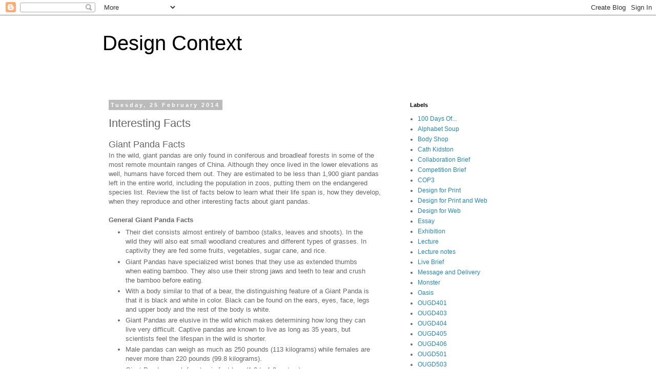

--- FILE ---
content_type: text/html; charset=UTF-8
request_url: https://d-conway-12-15-dc.blogspot.com/2014/02/interesting-facts.html
body_size: 15813
content:
<!DOCTYPE html>
<html class='v2' dir='ltr' lang='en-GB'>
<head>
<link href='https://www.blogger.com/static/v1/widgets/335934321-css_bundle_v2.css' rel='stylesheet' type='text/css'/>
<meta content='width=1100' name='viewport'/>
<meta content='text/html; charset=UTF-8' http-equiv='Content-Type'/>
<meta content='blogger' name='generator'/>
<link href='https://d-conway-12-15-dc.blogspot.com/favicon.ico' rel='icon' type='image/x-icon'/>
<link href='http://d-conway-12-15-dc.blogspot.com/2014/02/interesting-facts.html' rel='canonical'/>
<link rel="alternate" type="application/atom+xml" title="Design Context - Atom" href="https://d-conway-12-15-dc.blogspot.com/feeds/posts/default" />
<link rel="alternate" type="application/rss+xml" title="Design Context - RSS" href="https://d-conway-12-15-dc.blogspot.com/feeds/posts/default?alt=rss" />
<link rel="service.post" type="application/atom+xml" title="Design Context - Atom" href="https://www.blogger.com/feeds/667514645656603657/posts/default" />

<link rel="alternate" type="application/atom+xml" title="Design Context - Atom" href="https://d-conway-12-15-dc.blogspot.com/feeds/2657462178164715813/comments/default" />
<!--Can't find substitution for tag [blog.ieCssRetrofitLinks]-->
<meta content='http://d-conway-12-15-dc.blogspot.com/2014/02/interesting-facts.html' property='og:url'/>
<meta content='Interesting Facts' property='og:title'/>
<meta content='Giant Panda Facts     In the wild, giant pandas are only found in coniferous and broadleaf forests in some of the most remote mountain   ran...' property='og:description'/>
<title>Design Context: Interesting Facts</title>
<style id='page-skin-1' type='text/css'><!--
/*
-----------------------------------------------
Blogger Template Style
Name:     Simple
Designer: Blogger
URL:      www.blogger.com
----------------------------------------------- */
/* Content
----------------------------------------------- */
body {
font: normal normal 12px 'Trebuchet MS', Trebuchet, Verdana, sans-serif;
color: #666666;
background: #ffffff none repeat scroll top left;
padding: 0 0 0 0;
}
html body .region-inner {
min-width: 0;
max-width: 100%;
width: auto;
}
h2 {
font-size: 22px;
}
a:link {
text-decoration:none;
color: #2288bb;
}
a:visited {
text-decoration:none;
color: #888888;
}
a:hover {
text-decoration:underline;
color: #33aaff;
}
.body-fauxcolumn-outer .fauxcolumn-inner {
background: transparent none repeat scroll top left;
_background-image: none;
}
.body-fauxcolumn-outer .cap-top {
position: absolute;
z-index: 1;
height: 400px;
width: 100%;
}
.body-fauxcolumn-outer .cap-top .cap-left {
width: 100%;
background: transparent none repeat-x scroll top left;
_background-image: none;
}
.content-outer {
-moz-box-shadow: 0 0 0 rgba(0, 0, 0, .15);
-webkit-box-shadow: 0 0 0 rgba(0, 0, 0, .15);
-goog-ms-box-shadow: 0 0 0 #333333;
box-shadow: 0 0 0 rgba(0, 0, 0, .15);
margin-bottom: 1px;
}
.content-inner {
padding: 10px 40px;
}
.content-inner {
background-color: #ffffff;
}
/* Header
----------------------------------------------- */
.header-outer {
background: transparent none repeat-x scroll 0 -400px;
_background-image: none;
}
.Header h1 {
font: normal normal 40px 'Trebuchet MS',Trebuchet,Verdana,sans-serif;
color: #000000;
text-shadow: 0 0 0 rgba(0, 0, 0, .2);
}
.Header h1 a {
color: #000000;
}
.Header .description {
font-size: 18px;
color: #000000;
}
.header-inner .Header .titlewrapper {
padding: 22px 0;
}
.header-inner .Header .descriptionwrapper {
padding: 0 0;
}
/* Tabs
----------------------------------------------- */
.tabs-inner .section:first-child {
border-top: 0 solid #dddddd;
}
.tabs-inner .section:first-child ul {
margin-top: -1px;
border-top: 1px solid #dddddd;
border-left: 1px solid #dddddd;
border-right: 1px solid #dddddd;
}
.tabs-inner .widget ul {
background: transparent none repeat-x scroll 0 -800px;
_background-image: none;
border-bottom: 1px solid #dddddd;
margin-top: 0;
margin-left: -30px;
margin-right: -30px;
}
.tabs-inner .widget li a {
display: inline-block;
padding: .6em 1em;
font: normal normal 12px 'Trebuchet MS', Trebuchet, Verdana, sans-serif;
color: #000000;
border-left: 1px solid #ffffff;
border-right: 1px solid #dddddd;
}
.tabs-inner .widget li:first-child a {
border-left: none;
}
.tabs-inner .widget li.selected a, .tabs-inner .widget li a:hover {
color: #000000;
background-color: #eeeeee;
text-decoration: none;
}
/* Columns
----------------------------------------------- */
.main-outer {
border-top: 0 solid transparent;
}
.fauxcolumn-left-outer .fauxcolumn-inner {
border-right: 1px solid transparent;
}
.fauxcolumn-right-outer .fauxcolumn-inner {
border-left: 1px solid transparent;
}
/* Headings
----------------------------------------------- */
div.widget > h2,
div.widget h2.title {
margin: 0 0 1em 0;
font: normal bold 11px 'Trebuchet MS',Trebuchet,Verdana,sans-serif;
color: #000000;
}
/* Widgets
----------------------------------------------- */
.widget .zippy {
color: #999999;
text-shadow: 2px 2px 1px rgba(0, 0, 0, .1);
}
.widget .popular-posts ul {
list-style: none;
}
/* Posts
----------------------------------------------- */
h2.date-header {
font: normal bold 11px Arial, Tahoma, Helvetica, FreeSans, sans-serif;
}
.date-header span {
background-color: #bbbbbb;
color: #ffffff;
padding: 0.4em;
letter-spacing: 3px;
margin: inherit;
}
.main-inner {
padding-top: 35px;
padding-bottom: 65px;
}
.main-inner .column-center-inner {
padding: 0 0;
}
.main-inner .column-center-inner .section {
margin: 0 1em;
}
.post {
margin: 0 0 45px 0;
}
h3.post-title, .comments h4 {
font: normal normal 22px 'Trebuchet MS',Trebuchet,Verdana,sans-serif;
margin: .75em 0 0;
}
.post-body {
font-size: 110%;
line-height: 1.4;
position: relative;
}
.post-body img, .post-body .tr-caption-container, .Profile img, .Image img,
.BlogList .item-thumbnail img {
padding: 2px;
background: #ffffff;
border: 1px solid #eeeeee;
-moz-box-shadow: 1px 1px 5px rgba(0, 0, 0, .1);
-webkit-box-shadow: 1px 1px 5px rgba(0, 0, 0, .1);
box-shadow: 1px 1px 5px rgba(0, 0, 0, .1);
}
.post-body img, .post-body .tr-caption-container {
padding: 5px;
}
.post-body .tr-caption-container {
color: #666666;
}
.post-body .tr-caption-container img {
padding: 0;
background: transparent;
border: none;
-moz-box-shadow: 0 0 0 rgba(0, 0, 0, .1);
-webkit-box-shadow: 0 0 0 rgba(0, 0, 0, .1);
box-shadow: 0 0 0 rgba(0, 0, 0, .1);
}
.post-header {
margin: 0 0 1.5em;
line-height: 1.6;
font-size: 90%;
}
.post-footer {
margin: 20px -2px 0;
padding: 5px 10px;
color: #666666;
background-color: #eeeeee;
border-bottom: 1px solid #eeeeee;
line-height: 1.6;
font-size: 90%;
}
#comments .comment-author {
padding-top: 1.5em;
border-top: 1px solid transparent;
background-position: 0 1.5em;
}
#comments .comment-author:first-child {
padding-top: 0;
border-top: none;
}
.avatar-image-container {
margin: .2em 0 0;
}
#comments .avatar-image-container img {
border: 1px solid #eeeeee;
}
/* Comments
----------------------------------------------- */
.comments .comments-content .icon.blog-author {
background-repeat: no-repeat;
background-image: url([data-uri]);
}
.comments .comments-content .loadmore a {
border-top: 1px solid #999999;
border-bottom: 1px solid #999999;
}
.comments .comment-thread.inline-thread {
background-color: #eeeeee;
}
.comments .continue {
border-top: 2px solid #999999;
}
/* Accents
---------------------------------------------- */
.section-columns td.columns-cell {
border-left: 1px solid transparent;
}
.blog-pager {
background: transparent url(//www.blogblog.com/1kt/simple/paging_dot.png) repeat-x scroll top center;
}
.blog-pager-older-link, .home-link,
.blog-pager-newer-link {
background-color: #ffffff;
padding: 5px;
}
.footer-outer {
border-top: 1px dashed #bbbbbb;
}
/* Mobile
----------------------------------------------- */
body.mobile  {
background-size: auto;
}
.mobile .body-fauxcolumn-outer {
background: transparent none repeat scroll top left;
}
.mobile .body-fauxcolumn-outer .cap-top {
background-size: 100% auto;
}
.mobile .content-outer {
-webkit-box-shadow: 0 0 3px rgba(0, 0, 0, .15);
box-shadow: 0 0 3px rgba(0, 0, 0, .15);
}
.mobile .tabs-inner .widget ul {
margin-left: 0;
margin-right: 0;
}
.mobile .post {
margin: 0;
}
.mobile .main-inner .column-center-inner .section {
margin: 0;
}
.mobile .date-header span {
padding: 0.1em 10px;
margin: 0 -10px;
}
.mobile h3.post-title {
margin: 0;
}
.mobile .blog-pager {
background: transparent none no-repeat scroll top center;
}
.mobile .footer-outer {
border-top: none;
}
.mobile .main-inner, .mobile .footer-inner {
background-color: #ffffff;
}
.mobile-index-contents {
color: #666666;
}
.mobile-link-button {
background-color: #2288bb;
}
.mobile-link-button a:link, .mobile-link-button a:visited {
color: #ffffff;
}
.mobile .tabs-inner .section:first-child {
border-top: none;
}
.mobile .tabs-inner .PageList .widget-content {
background-color: #eeeeee;
color: #000000;
border-top: 1px solid #dddddd;
border-bottom: 1px solid #dddddd;
}
.mobile .tabs-inner .PageList .widget-content .pagelist-arrow {
border-left: 1px solid #dddddd;
}

--></style>
<style id='template-skin-1' type='text/css'><!--
body {
min-width: 960px;
}
.content-outer, .content-fauxcolumn-outer, .region-inner {
min-width: 960px;
max-width: 960px;
_width: 960px;
}
.main-inner .columns {
padding-left: 0;
padding-right: 310px;
}
.main-inner .fauxcolumn-center-outer {
left: 0;
right: 310px;
/* IE6 does not respect left and right together */
_width: expression(this.parentNode.offsetWidth -
parseInt("0") -
parseInt("310px") + 'px');
}
.main-inner .fauxcolumn-left-outer {
width: 0;
}
.main-inner .fauxcolumn-right-outer {
width: 310px;
}
.main-inner .column-left-outer {
width: 0;
right: 100%;
margin-left: -0;
}
.main-inner .column-right-outer {
width: 310px;
margin-right: -310px;
}
#layout {
min-width: 0;
}
#layout .content-outer {
min-width: 0;
width: 800px;
}
#layout .region-inner {
min-width: 0;
width: auto;
}
body#layout div.add_widget {
padding: 8px;
}
body#layout div.add_widget a {
margin-left: 32px;
}
--></style>
<link href='https://www.blogger.com/dyn-css/authorization.css?targetBlogID=667514645656603657&amp;zx=b7f12a4d-5936-444c-a26c-963530540c8a' media='none' onload='if(media!=&#39;all&#39;)media=&#39;all&#39;' rel='stylesheet'/><noscript><link href='https://www.blogger.com/dyn-css/authorization.css?targetBlogID=667514645656603657&amp;zx=b7f12a4d-5936-444c-a26c-963530540c8a' rel='stylesheet'/></noscript>
<meta name='google-adsense-platform-account' content='ca-host-pub-1556223355139109'/>
<meta name='google-adsense-platform-domain' content='blogspot.com'/>

</head>
<body class='loading variant-simplysimple'>
<div class='navbar section' id='navbar' name='Navbar'><div class='widget Navbar' data-version='1' id='Navbar1'><script type="text/javascript">
    function setAttributeOnload(object, attribute, val) {
      if(window.addEventListener) {
        window.addEventListener('load',
          function(){ object[attribute] = val; }, false);
      } else {
        window.attachEvent('onload', function(){ object[attribute] = val; });
      }
    }
  </script>
<div id="navbar-iframe-container"></div>
<script type="text/javascript" src="https://apis.google.com/js/platform.js"></script>
<script type="text/javascript">
      gapi.load("gapi.iframes:gapi.iframes.style.bubble", function() {
        if (gapi.iframes && gapi.iframes.getContext) {
          gapi.iframes.getContext().openChild({
              url: 'https://www.blogger.com/navbar/667514645656603657?po\x3d2657462178164715813\x26origin\x3dhttps://d-conway-12-15-dc.blogspot.com',
              where: document.getElementById("navbar-iframe-container"),
              id: "navbar-iframe"
          });
        }
      });
    </script><script type="text/javascript">
(function() {
var script = document.createElement('script');
script.type = 'text/javascript';
script.src = '//pagead2.googlesyndication.com/pagead/js/google_top_exp.js';
var head = document.getElementsByTagName('head')[0];
if (head) {
head.appendChild(script);
}})();
</script>
</div></div>
<div class='body-fauxcolumns'>
<div class='fauxcolumn-outer body-fauxcolumn-outer'>
<div class='cap-top'>
<div class='cap-left'></div>
<div class='cap-right'></div>
</div>
<div class='fauxborder-left'>
<div class='fauxborder-right'></div>
<div class='fauxcolumn-inner'>
</div>
</div>
<div class='cap-bottom'>
<div class='cap-left'></div>
<div class='cap-right'></div>
</div>
</div>
</div>
<div class='content'>
<div class='content-fauxcolumns'>
<div class='fauxcolumn-outer content-fauxcolumn-outer'>
<div class='cap-top'>
<div class='cap-left'></div>
<div class='cap-right'></div>
</div>
<div class='fauxborder-left'>
<div class='fauxborder-right'></div>
<div class='fauxcolumn-inner'>
</div>
</div>
<div class='cap-bottom'>
<div class='cap-left'></div>
<div class='cap-right'></div>
</div>
</div>
</div>
<div class='content-outer'>
<div class='content-cap-top cap-top'>
<div class='cap-left'></div>
<div class='cap-right'></div>
</div>
<div class='fauxborder-left content-fauxborder-left'>
<div class='fauxborder-right content-fauxborder-right'></div>
<div class='content-inner'>
<header>
<div class='header-outer'>
<div class='header-cap-top cap-top'>
<div class='cap-left'></div>
<div class='cap-right'></div>
</div>
<div class='fauxborder-left header-fauxborder-left'>
<div class='fauxborder-right header-fauxborder-right'></div>
<div class='region-inner header-inner'>
<div class='header section' id='header' name='Header'><div class='widget Header' data-version='1' id='Header1'>
<div id='header-inner'>
<div class='titlewrapper'>
<h1 class='title'>
<a href='https://d-conway-12-15-dc.blogspot.com/'>
Design Context
</a>
</h1>
</div>
<div class='descriptionwrapper'>
<p class='description'><span>
</span></p>
</div>
</div>
</div></div>
</div>
</div>
<div class='header-cap-bottom cap-bottom'>
<div class='cap-left'></div>
<div class='cap-right'></div>
</div>
</div>
</header>
<div class='tabs-outer'>
<div class='tabs-cap-top cap-top'>
<div class='cap-left'></div>
<div class='cap-right'></div>
</div>
<div class='fauxborder-left tabs-fauxborder-left'>
<div class='fauxborder-right tabs-fauxborder-right'></div>
<div class='region-inner tabs-inner'>
<div class='tabs no-items section' id='crosscol' name='Cross-column'></div>
<div class='tabs no-items section' id='crosscol-overflow' name='Cross-Column 2'></div>
</div>
</div>
<div class='tabs-cap-bottom cap-bottom'>
<div class='cap-left'></div>
<div class='cap-right'></div>
</div>
</div>
<div class='main-outer'>
<div class='main-cap-top cap-top'>
<div class='cap-left'></div>
<div class='cap-right'></div>
</div>
<div class='fauxborder-left main-fauxborder-left'>
<div class='fauxborder-right main-fauxborder-right'></div>
<div class='region-inner main-inner'>
<div class='columns fauxcolumns'>
<div class='fauxcolumn-outer fauxcolumn-center-outer'>
<div class='cap-top'>
<div class='cap-left'></div>
<div class='cap-right'></div>
</div>
<div class='fauxborder-left'>
<div class='fauxborder-right'></div>
<div class='fauxcolumn-inner'>
</div>
</div>
<div class='cap-bottom'>
<div class='cap-left'></div>
<div class='cap-right'></div>
</div>
</div>
<div class='fauxcolumn-outer fauxcolumn-left-outer'>
<div class='cap-top'>
<div class='cap-left'></div>
<div class='cap-right'></div>
</div>
<div class='fauxborder-left'>
<div class='fauxborder-right'></div>
<div class='fauxcolumn-inner'>
</div>
</div>
<div class='cap-bottom'>
<div class='cap-left'></div>
<div class='cap-right'></div>
</div>
</div>
<div class='fauxcolumn-outer fauxcolumn-right-outer'>
<div class='cap-top'>
<div class='cap-left'></div>
<div class='cap-right'></div>
</div>
<div class='fauxborder-left'>
<div class='fauxborder-right'></div>
<div class='fauxcolumn-inner'>
</div>
</div>
<div class='cap-bottom'>
<div class='cap-left'></div>
<div class='cap-right'></div>
</div>
</div>
<!-- corrects IE6 width calculation -->
<div class='columns-inner'>
<div class='column-center-outer'>
<div class='column-center-inner'>
<div class='main section' id='main' name='Main'><div class='widget Blog' data-version='1' id='Blog1'>
<div class='blog-posts hfeed'>

          <div class="date-outer">
        
<h2 class='date-header'><span>Tuesday, 25 February 2014</span></h2>

          <div class="date-posts">
        
<div class='post-outer'>
<div class='post hentry uncustomized-post-template' itemprop='blogPost' itemscope='itemscope' itemtype='http://schema.org/BlogPosting'>
<meta content='667514645656603657' itemprop='blogId'/>
<meta content='2657462178164715813' itemprop='postId'/>
<a name='2657462178164715813'></a>
<h3 class='post-title entry-title' itemprop='name'>
Interesting Facts
</h3>
<div class='post-header'>
<div class='post-header-line-1'></div>
</div>
<div class='post-body entry-content' id='post-body-2657462178164715813' itemprop='description articleBody'>
<span style="font-size: large;">Giant Panda Facts</span><br />



In the wild, giant pandas are only found in coniferous and broadleaf forests in some of the most remote mountain  
ranges of China. Although they once lived in the lower elevations as well, humans have forced them out. They are  
estimated to be less than 1,900 giant pandas left in the entire world, including the population in zoos, putting  
them on the endangered species list. Review the list of facts below to learn what their life span is, how they  
develop, when they reproduce and other interesting facts about giant pandas.<br />
<br />
<b>General Giant Panda Facts</b><br />

<ul>
<li>Their diet consists almost entirely of bamboo (stalks, leaves and shoots). In the wild they will also eat  
small woodland creatures and different types of grasses. In captivity they are fed some fruits, vegetables,  
sugar cane, and rice.</li>
<li>Giant Pandas have specialized wrist bones that they use as extended thumbs when eating bamboo.  They also use  
their strong jaws and teeth to tear and crush the bamboo before eating.</li>
<li>With a body similar to that of a bear, the distinguishing feature of a Giant Panda is that it is black and white  
in color. Black can be found on the ears, eyes, face, legs and upper body and the rest of the body is white.</li>
<li>Giant Pandas are elusive in the wild which makes determining how long they can live very difficult.   
Captive pandas are known to live as long as 35 years, but scientists feel the lifespan in the wild is shorter.</li>
<li>Male pandas can weigh as much as 250 pounds (113 kilograms) while females are never more than 220 pounds (99.8 kilograms).</li>
<li>Giant Pandas reach four to six feet long (1.2 to 1.8 meters).</li>
<li>When they are not sleeping or resting, Giant Pandas spend most of 
their time either looking for food or eating. On average, they consume 
about 30 pounds of bamboo in a day. This provides them with the 
nutrients they need as well as a considerable amount of their water 
intake.</li>
<li>They are skilled swimmers and like going in the water. They often 
tend to live in close proximity to streams or other sources of water.</li>
</ul>
<b>Giant Panda Reproduction Facts</b><br />

<ul>
<li>A giant Panda is ready to breed between the ages of four and eight and can continue to do so until around age  
twenty.</li>
<li>Ovulation occurs only one time each year, limiting the number of births for each panda to between five and eight  
during her lifetime.</li>
<li>The female usually gives birth to two babies but can only care for one. The baby is looked after by the mother  
for up to three years.</li>
</ul>
<b>Giant Panda Baby Facts</b><br />

<ul>
<li>Newborn Panda babies weigh only 3 to 5 ounces at birth which is approximately 1/900th of the size of their  
mother. At birth, this makes them one of the smallest mammals on earth in comparison to the mother's size.</li>
<li>They are born blind, hairless, pinkish white and completely helpless. It takes a lot of work on the mother's  
part to keep them alive.</li>
<li>AT six to eight weeks old they will open their eyes for the first time and at three months they will begin to  
move around on their own.</li>
</ul>
<span style="font-size: large;">Javan Rhino Facts</span><br />


The Javan Rhinoceros (Rhino) is one of the most endangered animals in 
the world. In fact there are probably less than fifty left in the world.
 On this page
of Interesting Animal Facts we will list numerous facts about these 
animals. You will find information about where they live, how they 
reached the brink of  
extinction, and what actions are being taken to protect them.<br />
<br />
<b>General Javan Rhino Facts</b><br />

<ul>
<li>The only remaining Javan Rhinoceros live in Ujung Kulon National Park located in Java Indonesia.</li>
<li>Javan Rhinos are about 6 feet high (1.8 meters), 12 feet long (3.7 meters), and weigh 3,500 pounds (1587 Kilograms).</li>
<li>Its natural habitat is dense rainforest.</li>
<li>The word rhinoceros comes from a combination of the Greek words for nose (rhin) and keras (horn).</li>
<li>Javan Rhinos are generally solitary animals and have loosely defined territories.</li>
<li>This animal is grey and has folds in its skin. The folds are less 
pronounced than the African rhinoceros and the Javan rhino also has a 
smaller head than 
it's African cousin.</li>
<li>Unlike African Rhinos, who have two horns on their nose, the Javan rhino has a single horn.</li>
<li>They have bad eyesight but have a keen sense of smell and great hearing.</li>
<li>This animal is a herbivore with a diet consisting of plants, twigs, and fruit.</li>
<li>The scientific name for the Javan Rhinoceros is Rhinoceros sondaicus.</li>
</ul>
<b>Facts about the Javan Rhino as an Endangered Animal</b><br />

<ul>
<li>Out of the thousands of Javan Rhinos that once roamed the rainforest
 of the earth only a handful are left; perhaps forty or fifty. The exact
 number is not known because they roam free in the rainforest of the 
huge Ujung Kulon National Park in Java Indonesia.</li>
<li>People kill Rhinos for their horns. The horns are sold on the black market for use as decorations or for medicinal purposes.</li>
<li>Poaching and the encroachment of people into their habitats are the main reasons the Javan Rhino is endangered.</li>
<li>Their numbers have dropped drastically since the 1700's. At one 
point there were rewards given out by the government for killing these 
rhinos who caused  
sever crop damages.</li>
<li>There are several conservation groups, including The World Wildlife 
Fund and the Defenders of Wildlife, who are trying to prevent these 
amazing animals from becoming extinct. They are protecting them from 
poachers, providing the correct food for them, and trying to promote 
breeding among unrelated members of the species.</li>
</ul>
<br />
<span style="font-size: large;">Leatherback Sea Turtle Facts</span><br />


The Leatherback Sea Turtle, who is also called the Lute Turtle, is a reptile that  
is currently on the U.S. Federal Governments list of endangered animals. This animals  
habitat is the open ocean, where it lives and breeds. Unique features such as its  
constant state of activity and its ability to reach greater depths than most other  
marine animals when diving are what make this turtle so interesting. The facts  
listed below provide information on topics such as feeding, predators, and  
reproduction in addition to reasons why the Leatherback Sea Turtle is endangered.<br />
<br />
<b>Basic Leatherback Sea Turtle Facts</b><br />

<ul>
<li>It belongs to the genus Dermochelys and is the only living member left.</li>
<li>Although the Leatherback can be found in open oceans throughout the globe, the  
Atlantic, the western Pacific and the eastern Pacific Oceans are home to three  
separate population groups.</li>
<li>The Leatherbacks are able to maintain high body temperatures, even in cold water,  
through endothermy, a metabolic process that generates heat.</li>
<li>Their diet consists almost entirely of jellyfish and a few other oceanic organisms. They even travel  
across the Pacific Ocean in search of jellyfish.</li>
<li>Human pollution is the major cause of the Leatherback Sea Turtle 
being an endangered animal. Plastic bags and balloons are left floating 
in the ocean  
and the turtles ingest them, mistaking them for Jellyfish. This often 
leads to  
death. Egg poaching and entanglement in fishing nets are additional 
reasons for the decline in this species population.</li>
<li>Dives as deep as 4,200 feet (1,280 meters) under water have been documented, making  
the Leatherback Sea Turtle one of the deepest diving animals in the marine world.</li>
<li>The Leatherback Sea Turtle made it into the Guinness Book of World Records for being  
one of the quickest reptiles on record. In the water, it can reach speeds of 35.28  
Kilometers per hour (21.92 mph).</li>
<li>Females mate every couple of years. Mating takes place in the ocean, but nesting takes place on the shore.</li>
</ul>
<b>Leatherback Sea Turtle Predator Facts</b><br />

<ul>
<li>Predators of Leatherback eggs are numerous. Ghost crabs, raccoons, lizards, dogs,  
coyotes, and mongooses are just some of the land animals that feed on the eggs.  
Ariel predators include plovers and gulls.</li>
<li>The lucky turtles that are able to hatch have another obstacle to overcome. The  
same predators will try to catch them as they travel from the beaches where they  
are born, to the ocean.</li>
<li>Once in the water, the Leatherback will aggressively defend itself, but still faces  
predators such as a variety of sharks, large fish, and orcas.</li>
</ul>
<b>Leatherback Sea Turtle Descriptive Facts</b><br />




<ul>
<li>The Leatherback Sea Turtle is the largest living turtle. In fact, the largest  
Leatherback on record is a male who weighed in at 2,019 pounds (916 kg).</li>
<li>The Leatherback Sea Turtles body is elongated, in the shape of a teardrop and  
differs from other sea turtles in that it does not have a bony shell. The upper  
area of the shell, or carapace, contains a rubbery layer of skin and oily flesh.</li>
<li>The front flippers are clawless and enable the turtle to swim quickly through  
water. Adult flippers can reach over 8 feet long (270 cm).</li>
<li>The shell is either black or grey with light colored spots and contains seven  
distinct ridges that run horizontally along the turtles shell.</li>
<li>The Leatherback Sea Turtle has no teeth but instead has downward 
facing bony spines that tear up the food before it is swallowed.</li>
</ul>
<br />
<span style="font-size: large;">Bengal Tiger Facts</span><br />


On this page of Endangered Animal facts we list facts about the 
beautiful and deadly Bengal Tiger. In the list below you will find 
information on what has pushed this  
amazing species to the brink of extinction, where the few remaining 
species live, and how people are trying to protect it. This information 
is written for both kids  
and adults.<br />
<br />
<b>General Bengal Tiger Facts</b><br />

<ul>
<li>Although endangered it is the most numerous of all the tiger subspecies.</li>
<li>These animals live in India with much smaller populations in China, 
Bangladesh, Bhutan, Burma, and Nepal. Their natural habitats are forest,
 tropical rainforests,  
swamps, and mangroves.</li>
<li>This animal is built for hunting. It has many adaptations that aid 
its hunting including sharp teeth and claws, excellent eye sight, and 
speed. Orange fur and 

black stripes serve as great camouflage, blending it into the shadows of
 the forest and tall grass in which it hides and waits for prey to 
approach. Its paws have soft 

pads enabling it to quietly sneak up on prey.</li>
<li>This animals scientific name is Panthera tigris tigris.</li>
<li>The roar of this huge cat can be heard from up to two miles away.</li>
<li>The Bengal Tiger is one of the worlds most famous predators; it 
feeds on a variety of prey including deer, boars, monkeys, antelope, and
 birds.</li>
<li>A female Bengal Tigers pregnancy last from 3 - 4 months. Litters range from 2 - 4 cubs.</li>
<li>Bengal Tiger cubs stay with their mothers for approximately 18 months after birth as they learn survival skills such as hunting.</li>
<li>Bengal tigers are generally solitary animals. They mark their 
territory and have very little tolerance for other Tigers entering their
 area.</li>
<li>This species life expectancy is 8 to 10 years in the wild.</li>
</ul>
<b>about the Bengal Tiger as an Endangered Species</b><br />

<ul>
<li>It has been listed as an endangered species by the IUCN (International Union for Conservation of Nature) since 2010.</li>
<li>It is estimated that fewer than 2000 Bengal Tigers now live in the wild.</li>
<li>Poaching is the biggest immediate threat to their survival. Tigers 
have been a target of hunters and poachers for many years. They have 
been targeted for many 

reasons including their beautiful pelts. In some areas of the world it 
is believed consuming parts of the tiger will provide you with strength.</li>
<li>The survival of this species is not only threatened by poaching but 
also by a loss of their natural prey and a loss of their natural habitat
 due to deforestation. 

This deforestation is increasingly causing these animals to attack 
domestic animals and sometimes humans. Humans will often kill them to 
protect themselves and their  
livestock.</li>
</ul>
<b>Bengal Tiger Description Facts</b><br />

<ul>
<li>This tiger has an orange fur coat with black or dark brown stripes.</li>
<li>The belly and inward facing part of its legs have white fur.</li>
<li>The tail is orange and has black rings.</li>
<li>The average length, from nose to tail, of males of this species is 9
 - 10 feet (2.7 - 3 meters), with females being slightly smaller.</li>
<li>This tigers tail is on average 2.75 - 3.6 feet (.83 - 1.1 meters) long.</li>
<li>The average height at the shoulder is 2.9 - 3.6 feet (.88 - 1.1 meters).</li>
<li>The average weight of the males is 488 pounds (221.2 kilograms) 
where as the females average weight is 308 pounds (139.7 kilograms).</li>
</ul>
<br />
<span style="font-size: large;">African Penguin Facts</span><br />


The African Penguin, who is found only in Africa, is also known as Jackass Penguin and  
the Blackfooted Penguin. African Penguins prefer habitats where water temperatures are  
cold and full of nutrients because most of their time is spent in the waters off shore.  
They only come onshore when they breed, rest and molt. Unfortunately there are many  
threats facing the African Penguin. What was at one time a plentiful species is now  
endangered and moving quickly toward extinction. Below is a list of interesting  
information and unique characteristics about this bird, including why they have become  
endangered. Both adults and kids will find these facts informative.<br />
<br />
<b>African Penguin Facts - Description and Behavior</b><br />
 
<ul>
<li>With a height of about 2 feet (60 centimeters) tall and a weight of no more than 8 lbs (3.6 kg),  
the African Penguin is considered a medium sized bird.</li>
<li>With a white belly, black wings and back, and a black and white face, the most easily  
identifiable characteristic of this bird is its black and white coloration.</li>
<li>Webbed feet, wings that function like flippers, short tails and water-proof feathers help  
the African Penguin dive to depths of 427 feet (130 meters) below the surface of the water and  
and swim at speeds of up to 12 miles per hour (20 km/h).</li>
<li>The African Penguin can considerably reduce its heart rate, allowing it to hunt  
underwater for over two minutes before coming up for air.</li>
<li>The average life expectancy of an African Penguin in the wild is about 10 years.</li>
<li>The African Penguins live in colonies on a total of 24 different islands off of Africa.  
They can also be found off the coast of Africa between Namibia and Port Elizabeth.</li>
<li>Guano is the name for the burrow that the African Penguins build out of their own feces.</li>
</ul>
<b><span style="font-weight: normal;">African Penguin Facts - Endangered Species</span></b><br />
 



<ul>
<li>Oil spills, commercial fishing, natural predators, less nesting space, and lack of  
nesting material all contribute to the dramatic decline in the African Penguin  
population.</li>
<li>In the last 30 year, the population of African Penguins has seen a steep decline of  
approximately 50%.</li>
<li>While all of the threats are contribute to this bird being 
endangered, oil spills and the after effects are the main reasons for 
its decline.</li>
<li>Oil spills not only poison the birds body if swallowed, but the outside of their body  
becomes virtually useless to them. The oil prevents their feathers from working and  
ultimately results in hypothermia. If the birds are not cleaned within a few days, they  
will ultimately die.</li>
<li>Commercial fishing has resulted in less fish for the penguins which is their main food  
source. They prefer to eat anchovies, sardines, mackerel and herrings but will also eat  
various types of shellfish and squid.</li>
<li>The African Penguins eggs are also collected for food which greatly reduces the number of births.</li>
<li>Although most of the decline in population is a direct result of human impact, there are  
environmental factors that contribute as well. The population of sardines and anchovies  
has naturally shifted to the east, leaving them with less food.</li>
<li>So far, the best effort to reverse the damage already done has been to keep marine  
protected areas off limits to commercial fishing.</li>
<li>Removal of the nesting material, guano, for fertilizer has forced the birds to change their nesting habits.</li>
</ul>
<br />
<div style='clear: both;'></div>
</div>
<div class='post-footer'>
<div class='post-footer-line post-footer-line-1'>
<span class='post-author vcard'>
Posted by
<span class='fn' itemprop='author' itemscope='itemscope' itemtype='http://schema.org/Person'>
<meta content='https://www.blogger.com/profile/10662528573393891657' itemprop='url'/>
<a class='g-profile' href='https://www.blogger.com/profile/10662528573393891657' rel='author' title='author profile'>
<span itemprop='name'>Daisy</span>
</a>
</span>
</span>
<span class='post-timestamp'>
at
<meta content='http://d-conway-12-15-dc.blogspot.com/2014/02/interesting-facts.html' itemprop='url'/>
<a class='timestamp-link' href='https://d-conway-12-15-dc.blogspot.com/2014/02/interesting-facts.html' rel='bookmark' title='permanent link'><abbr class='published' itemprop='datePublished' title='2014-02-25T11:50:00-08:00'>11:50</abbr></a>
</span>
<span class='post-comment-link'>
</span>
<span class='post-icons'>
<span class='item-control blog-admin pid-1048450035'>
<a href='https://www.blogger.com/post-edit.g?blogID=667514645656603657&postID=2657462178164715813&from=pencil' title='Edit Post'>
<img alt='' class='icon-action' height='18' src='https://resources.blogblog.com/img/icon18_edit_allbkg.gif' width='18'/>
</a>
</span>
</span>
<div class='post-share-buttons goog-inline-block'>
<a class='goog-inline-block share-button sb-email' href='https://www.blogger.com/share-post.g?blogID=667514645656603657&postID=2657462178164715813&target=email' target='_blank' title='Email This'><span class='share-button-link-text'>Email This</span></a><a class='goog-inline-block share-button sb-blog' href='https://www.blogger.com/share-post.g?blogID=667514645656603657&postID=2657462178164715813&target=blog' onclick='window.open(this.href, "_blank", "height=270,width=475"); return false;' target='_blank' title='BlogThis!'><span class='share-button-link-text'>BlogThis!</span></a><a class='goog-inline-block share-button sb-twitter' href='https://www.blogger.com/share-post.g?blogID=667514645656603657&postID=2657462178164715813&target=twitter' target='_blank' title='Share to X'><span class='share-button-link-text'>Share to X</span></a><a class='goog-inline-block share-button sb-facebook' href='https://www.blogger.com/share-post.g?blogID=667514645656603657&postID=2657462178164715813&target=facebook' onclick='window.open(this.href, "_blank", "height=430,width=640"); return false;' target='_blank' title='Share to Facebook'><span class='share-button-link-text'>Share to Facebook</span></a><a class='goog-inline-block share-button sb-pinterest' href='https://www.blogger.com/share-post.g?blogID=667514645656603657&postID=2657462178164715813&target=pinterest' target='_blank' title='Share to Pinterest'><span class='share-button-link-text'>Share to Pinterest</span></a>
</div>
</div>
<div class='post-footer-line post-footer-line-2'>
<span class='post-labels'>
Labels:
<a href='https://d-conway-12-15-dc.blogspot.com/search/label/Exhibition' rel='tag'>Exhibition</a>,
<a href='https://d-conway-12-15-dc.blogspot.com/search/label/OUGD505' rel='tag'>OUGD505</a>,
<a href='https://d-conway-12-15-dc.blogspot.com/search/label/Publication' rel='tag'>Publication</a>,
<a href='https://d-conway-12-15-dc.blogspot.com/search/label/Research%20Topic' rel='tag'>Research Topic</a>
</span>
</div>
<div class='post-footer-line post-footer-line-3'>
<span class='post-location'>
</span>
</div>
</div>
</div>
<div class='comments' id='comments'>
<a name='comments'></a>
<h4>No comments:</h4>
<div id='Blog1_comments-block-wrapper'>
<dl class='avatar-comment-indent' id='comments-block'>
</dl>
</div>
<p class='comment-footer'>
<div class='comment-form'>
<a name='comment-form'></a>
<h4 id='comment-post-message'>Post a Comment</h4>
<p>
</p>
<a href='https://www.blogger.com/comment/frame/667514645656603657?po=2657462178164715813&hl=en-GB&saa=85391&origin=https://d-conway-12-15-dc.blogspot.com' id='comment-editor-src'></a>
<iframe allowtransparency='true' class='blogger-iframe-colorize blogger-comment-from-post' frameborder='0' height='410px' id='comment-editor' name='comment-editor' src='' width='100%'></iframe>
<script src='https://www.blogger.com/static/v1/jsbin/2830521187-comment_from_post_iframe.js' type='text/javascript'></script>
<script type='text/javascript'>
      BLOG_CMT_createIframe('https://www.blogger.com/rpc_relay.html');
    </script>
</div>
</p>
</div>
</div>

        </div></div>
      
</div>
<div class='blog-pager' id='blog-pager'>
<span id='blog-pager-newer-link'>
<a class='blog-pager-newer-link' href='https://d-conway-12-15-dc.blogspot.com/2014/02/ptp-menu-research.html' id='Blog1_blog-pager-newer-link' title='Newer Post'>Newer Post</a>
</span>
<span id='blog-pager-older-link'>
<a class='blog-pager-older-link' href='https://d-conway-12-15-dc.blogspot.com/2014/03/ptp-business-card-research.html' id='Blog1_blog-pager-older-link' title='Older Post'>Older Post</a>
</span>
<a class='home-link' href='https://d-conway-12-15-dc.blogspot.com/'>Home</a>
</div>
<div class='clear'></div>
<div class='post-feeds'>
<div class='feed-links'>
Subscribe to:
<a class='feed-link' href='https://d-conway-12-15-dc.blogspot.com/feeds/2657462178164715813/comments/default' target='_blank' type='application/atom+xml'>Post Comments (Atom)</a>
</div>
</div>
</div></div>
</div>
</div>
<div class='column-left-outer'>
<div class='column-left-inner'>
<aside>
</aside>
</div>
</div>
<div class='column-right-outer'>
<div class='column-right-inner'>
<aside>
<div class='sidebar section' id='sidebar-right-1'><div class='widget Label' data-version='1' id='Label1'>
<h2>Labels</h2>
<div class='widget-content list-label-widget-content'>
<ul>
<li>
<a dir='ltr' href='https://d-conway-12-15-dc.blogspot.com/search/label/100%20Days%20Of...'>100 Days Of...</a>
</li>
<li>
<a dir='ltr' href='https://d-conway-12-15-dc.blogspot.com/search/label/Alphabet%20Soup'>Alphabet Soup</a>
</li>
<li>
<a dir='ltr' href='https://d-conway-12-15-dc.blogspot.com/search/label/Body%20Shop'>Body Shop</a>
</li>
<li>
<a dir='ltr' href='https://d-conway-12-15-dc.blogspot.com/search/label/Cath%20Kidston'>Cath Kidston</a>
</li>
<li>
<a dir='ltr' href='https://d-conway-12-15-dc.blogspot.com/search/label/Collaboration%20Brief'>Collaboration Brief</a>
</li>
<li>
<a dir='ltr' href='https://d-conway-12-15-dc.blogspot.com/search/label/Competition%20Brief'>Competition Brief</a>
</li>
<li>
<a dir='ltr' href='https://d-conway-12-15-dc.blogspot.com/search/label/COP3'>COP3</a>
</li>
<li>
<a dir='ltr' href='https://d-conway-12-15-dc.blogspot.com/search/label/Design%20for%20Print'>Design for Print</a>
</li>
<li>
<a dir='ltr' href='https://d-conway-12-15-dc.blogspot.com/search/label/Design%20for%20Print%20and%20Web'>Design for Print and Web</a>
</li>
<li>
<a dir='ltr' href='https://d-conway-12-15-dc.blogspot.com/search/label/Design%20for%20Web'>Design for Web</a>
</li>
<li>
<a dir='ltr' href='https://d-conway-12-15-dc.blogspot.com/search/label/Essay'>Essay</a>
</li>
<li>
<a dir='ltr' href='https://d-conway-12-15-dc.blogspot.com/search/label/Exhibition'>Exhibition</a>
</li>
<li>
<a dir='ltr' href='https://d-conway-12-15-dc.blogspot.com/search/label/Lecture'>Lecture</a>
</li>
<li>
<a dir='ltr' href='https://d-conway-12-15-dc.blogspot.com/search/label/Lecture%20notes'>Lecture notes</a>
</li>
<li>
<a dir='ltr' href='https://d-conway-12-15-dc.blogspot.com/search/label/Live%20Brief'>Live Brief</a>
</li>
<li>
<a dir='ltr' href='https://d-conway-12-15-dc.blogspot.com/search/label/Message%20and%20Delivery'>Message and Delivery</a>
</li>
<li>
<a dir='ltr' href='https://d-conway-12-15-dc.blogspot.com/search/label/Monster'>Monster</a>
</li>
<li>
<a dir='ltr' href='https://d-conway-12-15-dc.blogspot.com/search/label/Oasis'>Oasis</a>
</li>
<li>
<a dir='ltr' href='https://d-conway-12-15-dc.blogspot.com/search/label/OUGD401'>OUGD401</a>
</li>
<li>
<a dir='ltr' href='https://d-conway-12-15-dc.blogspot.com/search/label/OUGD403'>OUGD403</a>
</li>
<li>
<a dir='ltr' href='https://d-conway-12-15-dc.blogspot.com/search/label/OUGD404'>OUGD404</a>
</li>
<li>
<a dir='ltr' href='https://d-conway-12-15-dc.blogspot.com/search/label/OUGD405'>OUGD405</a>
</li>
<li>
<a dir='ltr' href='https://d-conway-12-15-dc.blogspot.com/search/label/OUGD406'>OUGD406</a>
</li>
<li>
<a dir='ltr' href='https://d-conway-12-15-dc.blogspot.com/search/label/OUGD501'>OUGD501</a>
</li>
<li>
<a dir='ltr' href='https://d-conway-12-15-dc.blogspot.com/search/label/OUGD503'>OUGD503</a>
</li>
<li>
<a dir='ltr' href='https://d-conway-12-15-dc.blogspot.com/search/label/OUGD504'>OUGD504</a>
</li>
<li>
<a dir='ltr' href='https://d-conway-12-15-dc.blogspot.com/search/label/OUGD505'>OUGD505</a>
</li>
<li>
<a dir='ltr' href='https://d-conway-12-15-dc.blogspot.com/search/label/OUGD601'>OUGD601</a>
</li>
<li>
<a dir='ltr' href='https://d-conway-12-15-dc.blogspot.com/search/label/Poster'>Poster</a>
</li>
<li>
<a dir='ltr' href='https://d-conway-12-15-dc.blogspot.com/search/label/Practical'>Practical</a>
</li>
<li>
<a dir='ltr' href='https://d-conway-12-15-dc.blogspot.com/search/label/Publication'>Publication</a>
</li>
<li>
<a dir='ltr' href='https://d-conway-12-15-dc.blogspot.com/search/label/Research%20Topic'>Research Topic</a>
</li>
<li>
<a dir='ltr' href='https://d-conway-12-15-dc.blogspot.com/search/label/Seminar%20notes'>Seminar notes</a>
</li>
<li>
<a dir='ltr' href='https://d-conway-12-15-dc.blogspot.com/search/label/Studio%20Brief%202'>Studio Brief 2</a>
</li>
<li>
<a dir='ltr' href='https://d-conway-12-15-dc.blogspot.com/search/label/Studio%20Brief%20One'>Studio Brief One</a>
</li>
<li>
<a dir='ltr' href='https://d-conway-12-15-dc.blogspot.com/search/label/Studio%20Brief%20Two'>Studio Brief Two</a>
</li>
<li>
<a dir='ltr' href='https://d-conway-12-15-dc.blogspot.com/search/label/Study%20Task'>Study Task</a>
</li>
<li>
<a dir='ltr' href='https://d-conway-12-15-dc.blogspot.com/search/label/Study%20Task%201'>Study Task 1</a>
</li>
<li>
<a dir='ltr' href='https://d-conway-12-15-dc.blogspot.com/search/label/The%20Pink%20Teapot'>The Pink Teapot</a>
</li>
<li>
<a dir='ltr' href='https://d-conway-12-15-dc.blogspot.com/search/label/Tiger%20Print'>Tiger Print</a>
</li>
</ul>
<div class='clear'></div>
</div>
</div><div class='widget BlogArchive' data-version='1' id='BlogArchive1'>
<h2>Blog Archive</h2>
<div class='widget-content'>
<div id='ArchiveList'>
<div id='BlogArchive1_ArchiveList'>
<ul class='hierarchy'>
<li class='archivedate collapsed'>
<a class='toggle' href='javascript:void(0)'>
<span class='zippy'>

        &#9658;&#160;
      
</span>
</a>
<a class='post-count-link' href='https://d-conway-12-15-dc.blogspot.com/2015/'>
2015
</a>
<span class='post-count' dir='ltr'>(20)</span>
<ul class='hierarchy'>
<li class='archivedate collapsed'>
<a class='toggle' href='javascript:void(0)'>
<span class='zippy'>

        &#9658;&#160;
      
</span>
</a>
<a class='post-count-link' href='https://d-conway-12-15-dc.blogspot.com/2015/01/'>
January
</a>
<span class='post-count' dir='ltr'>(20)</span>
</li>
</ul>
</li>
</ul>
<ul class='hierarchy'>
<li class='archivedate expanded'>
<a class='toggle' href='javascript:void(0)'>
<span class='zippy toggle-open'>

        &#9660;&#160;
      
</span>
</a>
<a class='post-count-link' href='https://d-conway-12-15-dc.blogspot.com/2014/'>
2014
</a>
<span class='post-count' dir='ltr'>(155)</span>
<ul class='hierarchy'>
<li class='archivedate collapsed'>
<a class='toggle' href='javascript:void(0)'>
<span class='zippy'>

        &#9658;&#160;
      
</span>
</a>
<a class='post-count-link' href='https://d-conway-12-15-dc.blogspot.com/2014/12/'>
December
</a>
<span class='post-count' dir='ltr'>(34)</span>
</li>
</ul>
<ul class='hierarchy'>
<li class='archivedate collapsed'>
<a class='toggle' href='javascript:void(0)'>
<span class='zippy'>

        &#9658;&#160;
      
</span>
</a>
<a class='post-count-link' href='https://d-conway-12-15-dc.blogspot.com/2014/11/'>
November
</a>
<span class='post-count' dir='ltr'>(37)</span>
</li>
</ul>
<ul class='hierarchy'>
<li class='archivedate collapsed'>
<a class='toggle' href='javascript:void(0)'>
<span class='zippy'>

        &#9658;&#160;
      
</span>
</a>
<a class='post-count-link' href='https://d-conway-12-15-dc.blogspot.com/2014/10/'>
October
</a>
<span class='post-count' dir='ltr'>(43)</span>
</li>
</ul>
<ul class='hierarchy'>
<li class='archivedate collapsed'>
<a class='toggle' href='javascript:void(0)'>
<span class='zippy'>

        &#9658;&#160;
      
</span>
</a>
<a class='post-count-link' href='https://d-conway-12-15-dc.blogspot.com/2014/09/'>
September
</a>
<span class='post-count' dir='ltr'>(3)</span>
</li>
</ul>
<ul class='hierarchy'>
<li class='archivedate collapsed'>
<a class='toggle' href='javascript:void(0)'>
<span class='zippy'>

        &#9658;&#160;
      
</span>
</a>
<a class='post-count-link' href='https://d-conway-12-15-dc.blogspot.com/2014/05/'>
May
</a>
<span class='post-count' dir='ltr'>(16)</span>
</li>
</ul>
<ul class='hierarchy'>
<li class='archivedate collapsed'>
<a class='toggle' href='javascript:void(0)'>
<span class='zippy'>

        &#9658;&#160;
      
</span>
</a>
<a class='post-count-link' href='https://d-conway-12-15-dc.blogspot.com/2014/04/'>
April
</a>
<span class='post-count' dir='ltr'>(6)</span>
</li>
</ul>
<ul class='hierarchy'>
<li class='archivedate collapsed'>
<a class='toggle' href='javascript:void(0)'>
<span class='zippy'>

        &#9658;&#160;
      
</span>
</a>
<a class='post-count-link' href='https://d-conway-12-15-dc.blogspot.com/2014/03/'>
March
</a>
<span class='post-count' dir='ltr'>(2)</span>
</li>
</ul>
<ul class='hierarchy'>
<li class='archivedate expanded'>
<a class='toggle' href='javascript:void(0)'>
<span class='zippy toggle-open'>

        &#9660;&#160;
      
</span>
</a>
<a class='post-count-link' href='https://d-conway-12-15-dc.blogspot.com/2014/02/'>
February
</a>
<span class='post-count' dir='ltr'>(7)</span>
<ul class='posts'>
<li><a href='https://d-conway-12-15-dc.blogspot.com/2014/02/ptp-menu-research.html'>PTP - Menu Research</a></li>
<li><a href='https://d-conway-12-15-dc.blogspot.com/2014/02/interesting-facts.html'>Interesting Facts</a></li>
<li><a href='https://d-conway-12-15-dc.blogspot.com/2014/03/ptp-business-card-research.html'>PTP - Business Card Research</a></li>
<li><a href='https://d-conway-12-15-dc.blogspot.com/2014/02/act-for-wildlife.html'>Act for Wildlife</a></li>
<li><a href='https://d-conway-12-15-dc.blogspot.com/2014/02/oasis-research.html'>Oasis Research</a></li>
<li><a href='https://d-conway-12-15-dc.blogspot.com/2014/02/endangered-animal-facts.html'>Endangered Animal Facts</a></li>
<li><a href='https://d-conway-12-15-dc.blogspot.com/2014/02/endangered-animals-in-design.html'>Endangered Animals in Design</a></li>
</ul>
</li>
</ul>
<ul class='hierarchy'>
<li class='archivedate collapsed'>
<a class='toggle' href='javascript:void(0)'>
<span class='zippy'>

        &#9658;&#160;
      
</span>
</a>
<a class='post-count-link' href='https://d-conway-12-15-dc.blogspot.com/2014/01/'>
January
</a>
<span class='post-count' dir='ltr'>(7)</span>
</li>
</ul>
</li>
</ul>
<ul class='hierarchy'>
<li class='archivedate collapsed'>
<a class='toggle' href='javascript:void(0)'>
<span class='zippy'>

        &#9658;&#160;
      
</span>
</a>
<a class='post-count-link' href='https://d-conway-12-15-dc.blogspot.com/2013/'>
2013
</a>
<span class='post-count' dir='ltr'>(63)</span>
<ul class='hierarchy'>
<li class='archivedate collapsed'>
<a class='toggle' href='javascript:void(0)'>
<span class='zippy'>

        &#9658;&#160;
      
</span>
</a>
<a class='post-count-link' href='https://d-conway-12-15-dc.blogspot.com/2013/12/'>
December
</a>
<span class='post-count' dir='ltr'>(7)</span>
</li>
</ul>
<ul class='hierarchy'>
<li class='archivedate collapsed'>
<a class='toggle' href='javascript:void(0)'>
<span class='zippy'>

        &#9658;&#160;
      
</span>
</a>
<a class='post-count-link' href='https://d-conway-12-15-dc.blogspot.com/2013/11/'>
November
</a>
<span class='post-count' dir='ltr'>(17)</span>
</li>
</ul>
<ul class='hierarchy'>
<li class='archivedate collapsed'>
<a class='toggle' href='javascript:void(0)'>
<span class='zippy'>

        &#9658;&#160;
      
</span>
</a>
<a class='post-count-link' href='https://d-conway-12-15-dc.blogspot.com/2013/10/'>
October
</a>
<span class='post-count' dir='ltr'>(9)</span>
</li>
</ul>
<ul class='hierarchy'>
<li class='archivedate collapsed'>
<a class='toggle' href='javascript:void(0)'>
<span class='zippy'>

        &#9658;&#160;
      
</span>
</a>
<a class='post-count-link' href='https://d-conway-12-15-dc.blogspot.com/2013/05/'>
May
</a>
<span class='post-count' dir='ltr'>(5)</span>
</li>
</ul>
<ul class='hierarchy'>
<li class='archivedate collapsed'>
<a class='toggle' href='javascript:void(0)'>
<span class='zippy'>

        &#9658;&#160;
      
</span>
</a>
<a class='post-count-link' href='https://d-conway-12-15-dc.blogspot.com/2013/04/'>
April
</a>
<span class='post-count' dir='ltr'>(4)</span>
</li>
</ul>
<ul class='hierarchy'>
<li class='archivedate collapsed'>
<a class='toggle' href='javascript:void(0)'>
<span class='zippy'>

        &#9658;&#160;
      
</span>
</a>
<a class='post-count-link' href='https://d-conway-12-15-dc.blogspot.com/2013/03/'>
March
</a>
<span class='post-count' dir='ltr'>(5)</span>
</li>
</ul>
<ul class='hierarchy'>
<li class='archivedate collapsed'>
<a class='toggle' href='javascript:void(0)'>
<span class='zippy'>

        &#9658;&#160;
      
</span>
</a>
<a class='post-count-link' href='https://d-conway-12-15-dc.blogspot.com/2013/02/'>
February
</a>
<span class='post-count' dir='ltr'>(6)</span>
</li>
</ul>
<ul class='hierarchy'>
<li class='archivedate collapsed'>
<a class='toggle' href='javascript:void(0)'>
<span class='zippy'>

        &#9658;&#160;
      
</span>
</a>
<a class='post-count-link' href='https://d-conway-12-15-dc.blogspot.com/2013/01/'>
January
</a>
<span class='post-count' dir='ltr'>(10)</span>
</li>
</ul>
</li>
</ul>
<ul class='hierarchy'>
<li class='archivedate collapsed'>
<a class='toggle' href='javascript:void(0)'>
<span class='zippy'>

        &#9658;&#160;
      
</span>
</a>
<a class='post-count-link' href='https://d-conway-12-15-dc.blogspot.com/2012/'>
2012
</a>
<span class='post-count' dir='ltr'>(30)</span>
<ul class='hierarchy'>
<li class='archivedate collapsed'>
<a class='toggle' href='javascript:void(0)'>
<span class='zippy'>

        &#9658;&#160;
      
</span>
</a>
<a class='post-count-link' href='https://d-conway-12-15-dc.blogspot.com/2012/12/'>
December
</a>
<span class='post-count' dir='ltr'>(5)</span>
</li>
</ul>
<ul class='hierarchy'>
<li class='archivedate collapsed'>
<a class='toggle' href='javascript:void(0)'>
<span class='zippy'>

        &#9658;&#160;
      
</span>
</a>
<a class='post-count-link' href='https://d-conway-12-15-dc.blogspot.com/2012/11/'>
November
</a>
<span class='post-count' dir='ltr'>(16)</span>
</li>
</ul>
<ul class='hierarchy'>
<li class='archivedate collapsed'>
<a class='toggle' href='javascript:void(0)'>
<span class='zippy'>

        &#9658;&#160;
      
</span>
</a>
<a class='post-count-link' href='https://d-conway-12-15-dc.blogspot.com/2012/10/'>
October
</a>
<span class='post-count' dir='ltr'>(9)</span>
</li>
</ul>
</li>
</ul>
</div>
</div>
<div class='clear'></div>
</div>
</div></div>
<table border='0' cellpadding='0' cellspacing='0' class='section-columns columns-2'>
<tbody>
<tr>
<td class='first columns-cell'>
<div class='sidebar section' id='sidebar-right-2-1'><div class='widget Profile' data-version='1' id='Profile1'>
<h2>About Me</h2>
<div class='widget-content'>
<dl class='profile-datablock'>
<dt class='profile-data'>
<a class='profile-name-link g-profile' href='https://www.blogger.com/profile/10662528573393891657' rel='author' style='background-image: url(//www.blogger.com/img/logo-16.png);'>
Daisy
</a>
</dt>
</dl>
<a class='profile-link' href='https://www.blogger.com/profile/10662528573393891657' rel='author'>View my complete profile</a>
<div class='clear'></div>
</div>
</div></div>
</td>
<td class='columns-cell'>
<div class='sidebar no-items section' id='sidebar-right-2-2'></div>
</td>
</tr>
</tbody>
</table>
<div class='sidebar no-items section' id='sidebar-right-3'></div>
</aside>
</div>
</div>
</div>
<div style='clear: both'></div>
<!-- columns -->
</div>
<!-- main -->
</div>
</div>
<div class='main-cap-bottom cap-bottom'>
<div class='cap-left'></div>
<div class='cap-right'></div>
</div>
</div>
<footer>
<div class='footer-outer'>
<div class='footer-cap-top cap-top'>
<div class='cap-left'></div>
<div class='cap-right'></div>
</div>
<div class='fauxborder-left footer-fauxborder-left'>
<div class='fauxborder-right footer-fauxborder-right'></div>
<div class='region-inner footer-inner'>
<div class='foot no-items section' id='footer-1'></div>
<table border='0' cellpadding='0' cellspacing='0' class='section-columns columns-2'>
<tbody>
<tr>
<td class='first columns-cell'>
<div class='foot no-items section' id='footer-2-1'></div>
</td>
<td class='columns-cell'>
<div class='foot no-items section' id='footer-2-2'></div>
</td>
</tr>
</tbody>
</table>
<!-- outside of the include in order to lock Attribution widget -->
<div class='foot section' id='footer-3' name='Footer'><div class='widget Attribution' data-version='1' id='Attribution1'>
<div class='widget-content' style='text-align: center;'>
Simple theme. Powered by <a href='https://www.blogger.com' target='_blank'>Blogger</a>.
</div>
<div class='clear'></div>
</div></div>
</div>
</div>
<div class='footer-cap-bottom cap-bottom'>
<div class='cap-left'></div>
<div class='cap-right'></div>
</div>
</div>
</footer>
<!-- content -->
</div>
</div>
<div class='content-cap-bottom cap-bottom'>
<div class='cap-left'></div>
<div class='cap-right'></div>
</div>
</div>
</div>
<script type='text/javascript'>
    window.setTimeout(function() {
        document.body.className = document.body.className.replace('loading', '');
      }, 10);
  </script>

<script type="text/javascript" src="https://www.blogger.com/static/v1/widgets/2028843038-widgets.js"></script>
<script type='text/javascript'>
window['__wavt'] = 'AOuZoY6fQ9OZvM0PwXSwS8q_rcHRv_YcoA:1769102033231';_WidgetManager._Init('//www.blogger.com/rearrange?blogID\x3d667514645656603657','//d-conway-12-15-dc.blogspot.com/2014/02/interesting-facts.html','667514645656603657');
_WidgetManager._SetDataContext([{'name': 'blog', 'data': {'blogId': '667514645656603657', 'title': 'Design Context', 'url': 'https://d-conway-12-15-dc.blogspot.com/2014/02/interesting-facts.html', 'canonicalUrl': 'http://d-conway-12-15-dc.blogspot.com/2014/02/interesting-facts.html', 'homepageUrl': 'https://d-conway-12-15-dc.blogspot.com/', 'searchUrl': 'https://d-conway-12-15-dc.blogspot.com/search', 'canonicalHomepageUrl': 'http://d-conway-12-15-dc.blogspot.com/', 'blogspotFaviconUrl': 'https://d-conway-12-15-dc.blogspot.com/favicon.ico', 'bloggerUrl': 'https://www.blogger.com', 'hasCustomDomain': false, 'httpsEnabled': true, 'enabledCommentProfileImages': true, 'gPlusViewType': 'FILTERED_POSTMOD', 'adultContent': false, 'analyticsAccountNumber': '', 'encoding': 'UTF-8', 'locale': 'en-GB', 'localeUnderscoreDelimited': 'en_gb', 'languageDirection': 'ltr', 'isPrivate': false, 'isMobile': false, 'isMobileRequest': false, 'mobileClass': '', 'isPrivateBlog': false, 'isDynamicViewsAvailable': true, 'feedLinks': '\x3clink rel\x3d\x22alternate\x22 type\x3d\x22application/atom+xml\x22 title\x3d\x22Design Context - Atom\x22 href\x3d\x22https://d-conway-12-15-dc.blogspot.com/feeds/posts/default\x22 /\x3e\n\x3clink rel\x3d\x22alternate\x22 type\x3d\x22application/rss+xml\x22 title\x3d\x22Design Context - RSS\x22 href\x3d\x22https://d-conway-12-15-dc.blogspot.com/feeds/posts/default?alt\x3drss\x22 /\x3e\n\x3clink rel\x3d\x22service.post\x22 type\x3d\x22application/atom+xml\x22 title\x3d\x22Design Context - Atom\x22 href\x3d\x22https://www.blogger.com/feeds/667514645656603657/posts/default\x22 /\x3e\n\n\x3clink rel\x3d\x22alternate\x22 type\x3d\x22application/atom+xml\x22 title\x3d\x22Design Context - Atom\x22 href\x3d\x22https://d-conway-12-15-dc.blogspot.com/feeds/2657462178164715813/comments/default\x22 /\x3e\n', 'meTag': '', 'adsenseHostId': 'ca-host-pub-1556223355139109', 'adsenseHasAds': false, 'adsenseAutoAds': false, 'boqCommentIframeForm': true, 'loginRedirectParam': '', 'view': '', 'dynamicViewsCommentsSrc': '//www.blogblog.com/dynamicviews/4224c15c4e7c9321/js/comments.js', 'dynamicViewsScriptSrc': '//www.blogblog.com/dynamicviews/6e0d22adcfa5abea', 'plusOneApiSrc': 'https://apis.google.com/js/platform.js', 'disableGComments': true, 'interstitialAccepted': false, 'sharing': {'platforms': [{'name': 'Get link', 'key': 'link', 'shareMessage': 'Get link', 'target': ''}, {'name': 'Facebook', 'key': 'facebook', 'shareMessage': 'Share to Facebook', 'target': 'facebook'}, {'name': 'BlogThis!', 'key': 'blogThis', 'shareMessage': 'BlogThis!', 'target': 'blog'}, {'name': 'X', 'key': 'twitter', 'shareMessage': 'Share to X', 'target': 'twitter'}, {'name': 'Pinterest', 'key': 'pinterest', 'shareMessage': 'Share to Pinterest', 'target': 'pinterest'}, {'name': 'Email', 'key': 'email', 'shareMessage': 'Email', 'target': 'email'}], 'disableGooglePlus': true, 'googlePlusShareButtonWidth': 0, 'googlePlusBootstrap': '\x3cscript type\x3d\x22text/javascript\x22\x3ewindow.___gcfg \x3d {\x27lang\x27: \x27en_GB\x27};\x3c/script\x3e'}, 'hasCustomJumpLinkMessage': false, 'jumpLinkMessage': 'Read more', 'pageType': 'item', 'postId': '2657462178164715813', 'pageName': 'Interesting Facts', 'pageTitle': 'Design Context: Interesting Facts'}}, {'name': 'features', 'data': {}}, {'name': 'messages', 'data': {'edit': 'Edit', 'linkCopiedToClipboard': 'Link copied to clipboard', 'ok': 'Ok', 'postLink': 'Post link'}}, {'name': 'template', 'data': {'name': 'Simple', 'localizedName': 'Simple', 'isResponsive': false, 'isAlternateRendering': false, 'isCustom': false, 'variant': 'simplysimple', 'variantId': 'simplysimple'}}, {'name': 'view', 'data': {'classic': {'name': 'classic', 'url': '?view\x3dclassic'}, 'flipcard': {'name': 'flipcard', 'url': '?view\x3dflipcard'}, 'magazine': {'name': 'magazine', 'url': '?view\x3dmagazine'}, 'mosaic': {'name': 'mosaic', 'url': '?view\x3dmosaic'}, 'sidebar': {'name': 'sidebar', 'url': '?view\x3dsidebar'}, 'snapshot': {'name': 'snapshot', 'url': '?view\x3dsnapshot'}, 'timeslide': {'name': 'timeslide', 'url': '?view\x3dtimeslide'}, 'isMobile': false, 'title': 'Interesting Facts', 'description': 'Giant Panda Facts     In the wild, giant pandas are only found in coniferous and broadleaf forests in some of the most remote mountain   ran...', 'url': 'https://d-conway-12-15-dc.blogspot.com/2014/02/interesting-facts.html', 'type': 'item', 'isSingleItem': true, 'isMultipleItems': false, 'isError': false, 'isPage': false, 'isPost': true, 'isHomepage': false, 'isArchive': false, 'isLabelSearch': false, 'postId': 2657462178164715813}}]);
_WidgetManager._RegisterWidget('_NavbarView', new _WidgetInfo('Navbar1', 'navbar', document.getElementById('Navbar1'), {}, 'displayModeFull'));
_WidgetManager._RegisterWidget('_HeaderView', new _WidgetInfo('Header1', 'header', document.getElementById('Header1'), {}, 'displayModeFull'));
_WidgetManager._RegisterWidget('_BlogView', new _WidgetInfo('Blog1', 'main', document.getElementById('Blog1'), {'cmtInteractionsEnabled': false, 'lightboxEnabled': true, 'lightboxModuleUrl': 'https://www.blogger.com/static/v1/jsbin/1887219187-lbx__en_gb.js', 'lightboxCssUrl': 'https://www.blogger.com/static/v1/v-css/828616780-lightbox_bundle.css'}, 'displayModeFull'));
_WidgetManager._RegisterWidget('_LabelView', new _WidgetInfo('Label1', 'sidebar-right-1', document.getElementById('Label1'), {}, 'displayModeFull'));
_WidgetManager._RegisterWidget('_BlogArchiveView', new _WidgetInfo('BlogArchive1', 'sidebar-right-1', document.getElementById('BlogArchive1'), {'languageDirection': 'ltr', 'loadingMessage': 'Loading\x26hellip;'}, 'displayModeFull'));
_WidgetManager._RegisterWidget('_ProfileView', new _WidgetInfo('Profile1', 'sidebar-right-2-1', document.getElementById('Profile1'), {}, 'displayModeFull'));
_WidgetManager._RegisterWidget('_AttributionView', new _WidgetInfo('Attribution1', 'footer-3', document.getElementById('Attribution1'), {}, 'displayModeFull'));
</script>
</body>
</html>